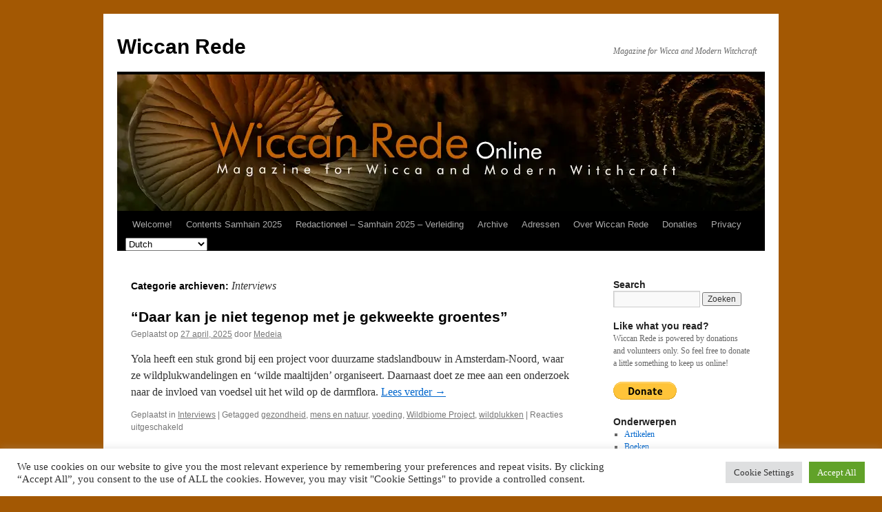

--- FILE ---
content_type: text/html; charset=UTF-8
request_url: https://wiccanrede.org/category/interviews/
body_size: 16844
content:
<!DOCTYPE html>
<html lang="nl-NL">
<head><style>img.lazy{min-height:1px}</style><link href="https://wiccanrede.org/wp-content/plugins/w3-total-cache/pub/js/lazyload.min.js" as="script">
<meta charset="UTF-8" />
<title>
Interviews | Wiccan Rede	</title>
<link rel="profile" href="https://gmpg.org/xfn/11" />
<link rel="stylesheet" type="text/css" media="all" href="https://wiccanrede.org/wp-content/themes/twentyten/style.css?ver=20251202" />
<link rel="pingback" href="https://wiccanrede.org/xmlrpc.php">

<!--/ Open Graphite /-->
<meta property="og:locale" content="nl_NL" />
<meta property="og:type" content="" />
<meta property="og:url" content="https://wiccanrede.org/2025/04/daar-kan-je-niet-tegenop-met-je-gekweekte-groentes/" />
<meta property="og:title" content="" />
<meta property="og:description" content="Yola heeft een stuk grond bij een project voor duurzame stadslandbouw in Amsterdam-Noord, waar ze wildplukwandelingen en ‘wilde maaltijden’ organiseert. Daarnaast doet ze mee aan een onderzoek naar de invloed van voedsel uit het wild op de darmflora." />
<meta property="og:site_name" content="Wiccan Rede Online; magazine for Wicca and modern Witchcraft" />
<meta property="og:image" content="https://wiccanrede.org/wp-content/uploads/2021/05/WRO_Beltane2021_FBprofile.jpg" />
<meta property="og:image:width" content="400" />
<meta property="og:image:height" content="400" />

<meta itemprop="description" content="Yola heeft een stuk grond bij een project voor duurzame stadslandbouw in Amsterdam-Noord, waar ze wildplukwandelingen en ‘wilde maaltijden’ organiseert. Daarnaast doet ze mee aan een onderzoek naar de invloed van voedsel uit het wild op de darmflora." />
<meta itemprop="image" content="https://wiccanrede.org/wp-content/uploads/2021/05/WRO_Beltane2021_FBprofile.jpg" />

<meta name="twitter:card" content="summary_large_image" />
<meta name="twitter:url" content="https://wiccanrede.org/2025/04/daar-kan-je-niet-tegenop-met-je-gekweekte-groentes/" />
<meta name="twitter:title" content="" />
<meta name="twitter:description" content="Yola heeft een stuk grond bij een project voor duurzame stadslandbouw in Amsterdam-Noord, waar ze wildplukwandelingen en ‘wilde maaltijden’ organiseert. Daarnaast doet ze mee aan een onderzoek naar de invloed van voedsel uit het wild op de darmflora." />
<meta name="twitter:image" content="https://wiccanrede.org/wp-content/uploads/2021/05/WRO_Beltane2021_FBprofile.jpg" />
<meta name="twitter:site" content="Wiccan Rede Online; magazine for Wicca and modern Witchcraft" />
<!--/ Open Graphite End /-->

<meta name='robots' content='max-image-preview:large' />
<style id='wp-img-auto-sizes-contain-inline-css' type='text/css'>
img:is([sizes=auto i],[sizes^="auto," i]){contain-intrinsic-size:3000px 1500px}
/*# sourceURL=wp-img-auto-sizes-contain-inline-css */
</style>
<style id='wp-block-library-inline-css' type='text/css'>
:root{--wp-block-synced-color:#7a00df;--wp-block-synced-color--rgb:122,0,223;--wp-bound-block-color:var(--wp-block-synced-color);--wp-editor-canvas-background:#ddd;--wp-admin-theme-color:#007cba;--wp-admin-theme-color--rgb:0,124,186;--wp-admin-theme-color-darker-10:#006ba1;--wp-admin-theme-color-darker-10--rgb:0,107,160.5;--wp-admin-theme-color-darker-20:#005a87;--wp-admin-theme-color-darker-20--rgb:0,90,135;--wp-admin-border-width-focus:2px}@media (min-resolution:192dpi){:root{--wp-admin-border-width-focus:1.5px}}.wp-element-button{cursor:pointer}:root .has-very-light-gray-background-color{background-color:#eee}:root .has-very-dark-gray-background-color{background-color:#313131}:root .has-very-light-gray-color{color:#eee}:root .has-very-dark-gray-color{color:#313131}:root .has-vivid-green-cyan-to-vivid-cyan-blue-gradient-background{background:linear-gradient(135deg,#00d084,#0693e3)}:root .has-purple-crush-gradient-background{background:linear-gradient(135deg,#34e2e4,#4721fb 50%,#ab1dfe)}:root .has-hazy-dawn-gradient-background{background:linear-gradient(135deg,#faaca8,#dad0ec)}:root .has-subdued-olive-gradient-background{background:linear-gradient(135deg,#fafae1,#67a671)}:root .has-atomic-cream-gradient-background{background:linear-gradient(135deg,#fdd79a,#004a59)}:root .has-nightshade-gradient-background{background:linear-gradient(135deg,#330968,#31cdcf)}:root .has-midnight-gradient-background{background:linear-gradient(135deg,#020381,#2874fc)}:root{--wp--preset--font-size--normal:16px;--wp--preset--font-size--huge:42px}.has-regular-font-size{font-size:1em}.has-larger-font-size{font-size:2.625em}.has-normal-font-size{font-size:var(--wp--preset--font-size--normal)}.has-huge-font-size{font-size:var(--wp--preset--font-size--huge)}.has-text-align-center{text-align:center}.has-text-align-left{text-align:left}.has-text-align-right{text-align:right}.has-fit-text{white-space:nowrap!important}#end-resizable-editor-section{display:none}.aligncenter{clear:both}.items-justified-left{justify-content:flex-start}.items-justified-center{justify-content:center}.items-justified-right{justify-content:flex-end}.items-justified-space-between{justify-content:space-between}.screen-reader-text{border:0;clip-path:inset(50%);height:1px;margin:-1px;overflow:hidden;padding:0;position:absolute;width:1px;word-wrap:normal!important}.screen-reader-text:focus{background-color:#ddd;clip-path:none;color:#444;display:block;font-size:1em;height:auto;left:5px;line-height:normal;padding:15px 23px 14px;text-decoration:none;top:5px;width:auto;z-index:100000}html :where(.has-border-color){border-style:solid}html :where([style*=border-top-color]){border-top-style:solid}html :where([style*=border-right-color]){border-right-style:solid}html :where([style*=border-bottom-color]){border-bottom-style:solid}html :where([style*=border-left-color]){border-left-style:solid}html :where([style*=border-width]){border-style:solid}html :where([style*=border-top-width]){border-top-style:solid}html :where([style*=border-right-width]){border-right-style:solid}html :where([style*=border-bottom-width]){border-bottom-style:solid}html :where([style*=border-left-width]){border-left-style:solid}html :where(img[class*=wp-image-]){height:auto;max-width:100%}:where(figure){margin:0 0 1em}html :where(.is-position-sticky){--wp-admin--admin-bar--position-offset:var(--wp-admin--admin-bar--height,0px)}@media screen and (max-width:600px){html :where(.is-position-sticky){--wp-admin--admin-bar--position-offset:0px}}

/*# sourceURL=wp-block-library-inline-css */
</style><style id='global-styles-inline-css' type='text/css'>
:root{--wp--preset--aspect-ratio--square: 1;--wp--preset--aspect-ratio--4-3: 4/3;--wp--preset--aspect-ratio--3-4: 3/4;--wp--preset--aspect-ratio--3-2: 3/2;--wp--preset--aspect-ratio--2-3: 2/3;--wp--preset--aspect-ratio--16-9: 16/9;--wp--preset--aspect-ratio--9-16: 9/16;--wp--preset--color--black: #000;--wp--preset--color--cyan-bluish-gray: #abb8c3;--wp--preset--color--white: #fff;--wp--preset--color--pale-pink: #f78da7;--wp--preset--color--vivid-red: #cf2e2e;--wp--preset--color--luminous-vivid-orange: #ff6900;--wp--preset--color--luminous-vivid-amber: #fcb900;--wp--preset--color--light-green-cyan: #7bdcb5;--wp--preset--color--vivid-green-cyan: #00d084;--wp--preset--color--pale-cyan-blue: #8ed1fc;--wp--preset--color--vivid-cyan-blue: #0693e3;--wp--preset--color--vivid-purple: #9b51e0;--wp--preset--color--blue: #0066cc;--wp--preset--color--medium-gray: #666;--wp--preset--color--light-gray: #f1f1f1;--wp--preset--gradient--vivid-cyan-blue-to-vivid-purple: linear-gradient(135deg,rgb(6,147,227) 0%,rgb(155,81,224) 100%);--wp--preset--gradient--light-green-cyan-to-vivid-green-cyan: linear-gradient(135deg,rgb(122,220,180) 0%,rgb(0,208,130) 100%);--wp--preset--gradient--luminous-vivid-amber-to-luminous-vivid-orange: linear-gradient(135deg,rgb(252,185,0) 0%,rgb(255,105,0) 100%);--wp--preset--gradient--luminous-vivid-orange-to-vivid-red: linear-gradient(135deg,rgb(255,105,0) 0%,rgb(207,46,46) 100%);--wp--preset--gradient--very-light-gray-to-cyan-bluish-gray: linear-gradient(135deg,rgb(238,238,238) 0%,rgb(169,184,195) 100%);--wp--preset--gradient--cool-to-warm-spectrum: linear-gradient(135deg,rgb(74,234,220) 0%,rgb(151,120,209) 20%,rgb(207,42,186) 40%,rgb(238,44,130) 60%,rgb(251,105,98) 80%,rgb(254,248,76) 100%);--wp--preset--gradient--blush-light-purple: linear-gradient(135deg,rgb(255,206,236) 0%,rgb(152,150,240) 100%);--wp--preset--gradient--blush-bordeaux: linear-gradient(135deg,rgb(254,205,165) 0%,rgb(254,45,45) 50%,rgb(107,0,62) 100%);--wp--preset--gradient--luminous-dusk: linear-gradient(135deg,rgb(255,203,112) 0%,rgb(199,81,192) 50%,rgb(65,88,208) 100%);--wp--preset--gradient--pale-ocean: linear-gradient(135deg,rgb(255,245,203) 0%,rgb(182,227,212) 50%,rgb(51,167,181) 100%);--wp--preset--gradient--electric-grass: linear-gradient(135deg,rgb(202,248,128) 0%,rgb(113,206,126) 100%);--wp--preset--gradient--midnight: linear-gradient(135deg,rgb(2,3,129) 0%,rgb(40,116,252) 100%);--wp--preset--font-size--small: 13px;--wp--preset--font-size--medium: 20px;--wp--preset--font-size--large: 36px;--wp--preset--font-size--x-large: 42px;--wp--preset--spacing--20: 0.44rem;--wp--preset--spacing--30: 0.67rem;--wp--preset--spacing--40: 1rem;--wp--preset--spacing--50: 1.5rem;--wp--preset--spacing--60: 2.25rem;--wp--preset--spacing--70: 3.38rem;--wp--preset--spacing--80: 5.06rem;--wp--preset--shadow--natural: 6px 6px 9px rgba(0, 0, 0, 0.2);--wp--preset--shadow--deep: 12px 12px 50px rgba(0, 0, 0, 0.4);--wp--preset--shadow--sharp: 6px 6px 0px rgba(0, 0, 0, 0.2);--wp--preset--shadow--outlined: 6px 6px 0px -3px rgb(255, 255, 255), 6px 6px rgb(0, 0, 0);--wp--preset--shadow--crisp: 6px 6px 0px rgb(0, 0, 0);}:where(.is-layout-flex){gap: 0.5em;}:where(.is-layout-grid){gap: 0.5em;}body .is-layout-flex{display: flex;}.is-layout-flex{flex-wrap: wrap;align-items: center;}.is-layout-flex > :is(*, div){margin: 0;}body .is-layout-grid{display: grid;}.is-layout-grid > :is(*, div){margin: 0;}:where(.wp-block-columns.is-layout-flex){gap: 2em;}:where(.wp-block-columns.is-layout-grid){gap: 2em;}:where(.wp-block-post-template.is-layout-flex){gap: 1.25em;}:where(.wp-block-post-template.is-layout-grid){gap: 1.25em;}.has-black-color{color: var(--wp--preset--color--black) !important;}.has-cyan-bluish-gray-color{color: var(--wp--preset--color--cyan-bluish-gray) !important;}.has-white-color{color: var(--wp--preset--color--white) !important;}.has-pale-pink-color{color: var(--wp--preset--color--pale-pink) !important;}.has-vivid-red-color{color: var(--wp--preset--color--vivid-red) !important;}.has-luminous-vivid-orange-color{color: var(--wp--preset--color--luminous-vivid-orange) !important;}.has-luminous-vivid-amber-color{color: var(--wp--preset--color--luminous-vivid-amber) !important;}.has-light-green-cyan-color{color: var(--wp--preset--color--light-green-cyan) !important;}.has-vivid-green-cyan-color{color: var(--wp--preset--color--vivid-green-cyan) !important;}.has-pale-cyan-blue-color{color: var(--wp--preset--color--pale-cyan-blue) !important;}.has-vivid-cyan-blue-color{color: var(--wp--preset--color--vivid-cyan-blue) !important;}.has-vivid-purple-color{color: var(--wp--preset--color--vivid-purple) !important;}.has-black-background-color{background-color: var(--wp--preset--color--black) !important;}.has-cyan-bluish-gray-background-color{background-color: var(--wp--preset--color--cyan-bluish-gray) !important;}.has-white-background-color{background-color: var(--wp--preset--color--white) !important;}.has-pale-pink-background-color{background-color: var(--wp--preset--color--pale-pink) !important;}.has-vivid-red-background-color{background-color: var(--wp--preset--color--vivid-red) !important;}.has-luminous-vivid-orange-background-color{background-color: var(--wp--preset--color--luminous-vivid-orange) !important;}.has-luminous-vivid-amber-background-color{background-color: var(--wp--preset--color--luminous-vivid-amber) !important;}.has-light-green-cyan-background-color{background-color: var(--wp--preset--color--light-green-cyan) !important;}.has-vivid-green-cyan-background-color{background-color: var(--wp--preset--color--vivid-green-cyan) !important;}.has-pale-cyan-blue-background-color{background-color: var(--wp--preset--color--pale-cyan-blue) !important;}.has-vivid-cyan-blue-background-color{background-color: var(--wp--preset--color--vivid-cyan-blue) !important;}.has-vivid-purple-background-color{background-color: var(--wp--preset--color--vivid-purple) !important;}.has-black-border-color{border-color: var(--wp--preset--color--black) !important;}.has-cyan-bluish-gray-border-color{border-color: var(--wp--preset--color--cyan-bluish-gray) !important;}.has-white-border-color{border-color: var(--wp--preset--color--white) !important;}.has-pale-pink-border-color{border-color: var(--wp--preset--color--pale-pink) !important;}.has-vivid-red-border-color{border-color: var(--wp--preset--color--vivid-red) !important;}.has-luminous-vivid-orange-border-color{border-color: var(--wp--preset--color--luminous-vivid-orange) !important;}.has-luminous-vivid-amber-border-color{border-color: var(--wp--preset--color--luminous-vivid-amber) !important;}.has-light-green-cyan-border-color{border-color: var(--wp--preset--color--light-green-cyan) !important;}.has-vivid-green-cyan-border-color{border-color: var(--wp--preset--color--vivid-green-cyan) !important;}.has-pale-cyan-blue-border-color{border-color: var(--wp--preset--color--pale-cyan-blue) !important;}.has-vivid-cyan-blue-border-color{border-color: var(--wp--preset--color--vivid-cyan-blue) !important;}.has-vivid-purple-border-color{border-color: var(--wp--preset--color--vivid-purple) !important;}.has-vivid-cyan-blue-to-vivid-purple-gradient-background{background: var(--wp--preset--gradient--vivid-cyan-blue-to-vivid-purple) !important;}.has-light-green-cyan-to-vivid-green-cyan-gradient-background{background: var(--wp--preset--gradient--light-green-cyan-to-vivid-green-cyan) !important;}.has-luminous-vivid-amber-to-luminous-vivid-orange-gradient-background{background: var(--wp--preset--gradient--luminous-vivid-amber-to-luminous-vivid-orange) !important;}.has-luminous-vivid-orange-to-vivid-red-gradient-background{background: var(--wp--preset--gradient--luminous-vivid-orange-to-vivid-red) !important;}.has-very-light-gray-to-cyan-bluish-gray-gradient-background{background: var(--wp--preset--gradient--very-light-gray-to-cyan-bluish-gray) !important;}.has-cool-to-warm-spectrum-gradient-background{background: var(--wp--preset--gradient--cool-to-warm-spectrum) !important;}.has-blush-light-purple-gradient-background{background: var(--wp--preset--gradient--blush-light-purple) !important;}.has-blush-bordeaux-gradient-background{background: var(--wp--preset--gradient--blush-bordeaux) !important;}.has-luminous-dusk-gradient-background{background: var(--wp--preset--gradient--luminous-dusk) !important;}.has-pale-ocean-gradient-background{background: var(--wp--preset--gradient--pale-ocean) !important;}.has-electric-grass-gradient-background{background: var(--wp--preset--gradient--electric-grass) !important;}.has-midnight-gradient-background{background: var(--wp--preset--gradient--midnight) !important;}.has-small-font-size{font-size: var(--wp--preset--font-size--small) !important;}.has-medium-font-size{font-size: var(--wp--preset--font-size--medium) !important;}.has-large-font-size{font-size: var(--wp--preset--font-size--large) !important;}.has-x-large-font-size{font-size: var(--wp--preset--font-size--x-large) !important;}
/*# sourceURL=global-styles-inline-css */
</style>

<style id='classic-theme-styles-inline-css' type='text/css'>
/*! This file is auto-generated */
.wp-block-button__link{color:#fff;background-color:#32373c;border-radius:9999px;box-shadow:none;text-decoration:none;padding:calc(.667em + 2px) calc(1.333em + 2px);font-size:1.125em}.wp-block-file__button{background:#32373c;color:#fff;text-decoration:none}
/*# sourceURL=/wp-includes/css/classic-themes.min.css */
</style>
<link rel='stylesheet' id='cookie-law-info-css' href='https://wiccanrede.org/wp-content/plugins/cookie-law-info/legacy/public/css/cookie-law-info-public.css?ver=3.3.9.1' type='text/css' media='all' />
<link rel='stylesheet' id='cookie-law-info-gdpr-css' href='https://wiccanrede.org/wp-content/plugins/cookie-law-info/legacy/public/css/cookie-law-info-gdpr.css?ver=3.3.9.1' type='text/css' media='all' />
<link rel='stylesheet' id='page-list-style-css' href='https://wiccanrede.org/wp-content/plugins/page-list/css/page-list.css?ver=5.9' type='text/css' media='all' />
<link rel='stylesheet' id='twentyten-block-style-css' href='https://wiccanrede.org/wp-content/themes/twentyten/blocks.css?ver=20250220' type='text/css' media='all' />
<script type="text/javascript" src="https://wiccanrede.org/wp-includes/js/jquery/jquery.min.js?ver=3.7.1" id="jquery-core-js"></script>
<script type="text/javascript" src="https://wiccanrede.org/wp-includes/js/jquery/jquery-migrate.min.js?ver=3.4.1" id="jquery-migrate-js"></script>
<script type="text/javascript" id="cookie-law-info-js-extra">
/* <![CDATA[ */
var Cli_Data = {"nn_cookie_ids":[],"cookielist":[],"non_necessary_cookies":[],"ccpaEnabled":"","ccpaRegionBased":"","ccpaBarEnabled":"","strictlyEnabled":["necessary","obligatoire"],"ccpaType":"gdpr","js_blocking":"1","custom_integration":"","triggerDomRefresh":"","secure_cookies":""};
var cli_cookiebar_settings = {"animate_speed_hide":"500","animate_speed_show":"500","background":"#FFF","border":"#b1a6a6c2","border_on":"","button_1_button_colour":"#61a229","button_1_button_hover":"#4e8221","button_1_link_colour":"#fff","button_1_as_button":"1","button_1_new_win":"","button_2_button_colour":"#333","button_2_button_hover":"#292929","button_2_link_colour":"#444","button_2_as_button":"","button_2_hidebar":"","button_3_button_colour":"#dedfe0","button_3_button_hover":"#b2b2b3","button_3_link_colour":"#333333","button_3_as_button":"1","button_3_new_win":"","button_4_button_colour":"#dedfe0","button_4_button_hover":"#b2b2b3","button_4_link_colour":"#333333","button_4_as_button":"1","button_7_button_colour":"#61a229","button_7_button_hover":"#4e8221","button_7_link_colour":"#fff","button_7_as_button":"1","button_7_new_win":"","font_family":"inherit","header_fix":"","notify_animate_hide":"1","notify_animate_show":"","notify_div_id":"#cookie-law-info-bar","notify_position_horizontal":"right","notify_position_vertical":"bottom","scroll_close":"","scroll_close_reload":"","accept_close_reload":"","reject_close_reload":"","showagain_tab":"","showagain_background":"#fff","showagain_border":"#000","showagain_div_id":"#cookie-law-info-again","showagain_x_position":"100px","text":"#333333","show_once_yn":"","show_once":"10000","logging_on":"","as_popup":"","popup_overlay":"1","bar_heading_text":"","cookie_bar_as":"banner","popup_showagain_position":"bottom-right","widget_position":"left"};
var log_object = {"ajax_url":"https://wiccanrede.org/wp-admin/admin-ajax.php"};
//# sourceURL=cookie-law-info-js-extra
/* ]]> */
</script>
<script type="text/javascript" src="https://wiccanrede.org/wp-content/plugins/cookie-law-info/legacy/public/js/cookie-law-info-public.js?ver=3.3.9.1" id="cookie-law-info-js"></script>
<link rel="https://api.w.org/" href="https://wiccanrede.org/wp-json/" /><link rel="alternate" title="JSON" type="application/json" href="https://wiccanrede.org/wp-json/wp/v2/categories/142" /><meta name="generator" content="WordPress 6.9" />
<!-- Analytics by WP Statistics - https://wp-statistics.com -->
<style type="text/css" id="custom-background-css">
body.custom-background { background-color: #a35803; }
</style>
				<style>
				.isc-source { position: relative; display: inline-block; line-height: initial; }
				/* Hides the caption initially until it is positioned via JavaScript */
				.isc-source > .isc-source-text { display: none; }
				.wp-block-cover .isc-source { position: static; }
								span.isc-source-text a { display: inline; color: #fff; }
							</style>
			<link rel="icon" href="https://wiccanrede.org/wp-content/uploads/2021/05/cropped-764743-32x32.png" sizes="32x32" />
<link rel="icon" href="https://wiccanrede.org/wp-content/uploads/2021/05/cropped-764743-192x192.png" sizes="192x192" />
<link rel="apple-touch-icon" href="https://wiccanrede.org/wp-content/uploads/2021/05/cropped-764743-180x180.png" />
<meta name="msapplication-TileImage" content="https://wiccanrede.org/wp-content/uploads/2021/05/cropped-764743-270x270.png" />
<link rel='stylesheet' id='cookie-law-info-table-css' href='https://wiccanrede.org/wp-content/plugins/cookie-law-info/legacy/public/css/cookie-law-info-table.css?ver=3.3.9.1' type='text/css' media='all' />
</head>

<body class="archive category category-interviews category-142 custom-background wp-theme-twentyten">
<div id="wrapper" class="hfeed">
		<a href="#content" class="screen-reader-text skip-link">Ga naar de inhoud</a>
	<div id="header">
		<div id="masthead">
			<div id="branding" role="banner">
									<div id="site-title">
						<span>
							<a href="https://wiccanrede.org/" rel="home" >Wiccan Rede</a>
						</span>
					</div>
										<div id="site-description">Magazine for Wicca and Modern Witchcraft</div>
					<img class="lazy" src="data:image/svg+xml,%3Csvg%20xmlns='http://www.w3.org/2000/svg'%20viewBox='0%200%20940%20198'%3E%3C/svg%3E" data-src="https://wiccanrede.org/wp-content/uploads/2025/10/cropped-WRO_HeaderSamhain2025-1.png" width="940" height="198" alt="Wiccan Rede" data-srcset="https://wiccanrede.org/wp-content/uploads/2025/10/cropped-WRO_HeaderSamhain2025-1.png 940w, https://wiccanrede.org/wp-content/uploads/2025/10/cropped-WRO_HeaderSamhain2025-1-300x63.png 300w, https://wiccanrede.org/wp-content/uploads/2025/10/cropped-WRO_HeaderSamhain2025-1-768x162.png 768w" data-sizes="(max-width: 940px) 100vw, 940px" decoding="async" fetchpriority="high" />			</div><!-- #branding -->

			<div id="access" role="navigation">
				<div class="menu-header"><ul id="menu-hoofdmenu" class="menu"><li id="menu-item-21986" class="menu-item menu-item-type-post_type menu-item-object-page menu-item-home menu-item-21986"><a href="https://wiccanrede.org/">Welcome!</a></li>
<li id="menu-item-22756" class="menu-item menu-item-type-post_type menu-item-object-page menu-item-22756"><a href="https://wiccanrede.org/wiccan-rede-archive/2025-2/contents-samhain-2025/">Contents Samhain 2025</a></li>
<li id="menu-item-22757" class="menu-item menu-item-type-post_type menu-item-object-page menu-item-22757"><a href="https://wiccanrede.org/redactioneel-samhain-2025-verleiding/">Redactioneel – Samhain 2025 – Verleiding</a></li>
<li id="menu-item-21983" class="menu-item menu-item-type-post_type menu-item-object-page menu-item-has-children menu-item-21983"><a href="https://wiccanrede.org/wiccan-rede-archive/">Archive</a>
<ul class="sub-menu">
	<li id="menu-item-21981" class="menu-item menu-item-type-post_type menu-item-object-page menu-item-has-children menu-item-21981"><a href="https://wiccanrede.org/redactioneel-lammas-2025/">Redactioneel – Lammas 2025</a>
	<ul class="sub-menu">
		<li id="menu-item-22127" class="menu-item menu-item-type-post_type menu-item-object-post menu-item-22127"><a href="https://wiccanrede.org/2014/02/editorials-redactionele-artikelen/">Editorials / Redactionele artikelen</a></li>
		<li id="menu-item-22128" class="menu-item menu-item-type-taxonomy menu-item-object-category menu-item-22128"><a href="https://wiccanrede.org/category/editorials/">Editorials</a></li>
	</ul>
</li>
	<li id="menu-item-22115" class="menu-item menu-item-type-post_type menu-item-object-page menu-item-22115"><a href="https://wiccanrede.org/wiccan-rede-archive/2025-2/contents-lammas-2025/">Contents – Lammas 2025</a></li>
</ul>
</li>
<li id="menu-item-21988" class="menu-item menu-item-type-post_type menu-item-object-page menu-item-has-children menu-item-21988"><a href="https://wiccanrede.org/adressen/">Adressen</a>
<ul class="sub-menu">
	<li id="menu-item-22798" class="menu-item menu-item-type-post_type menu-item-object-page menu-item-22798"><a href="https://wiccanrede.org/moons-esbats-sabbats-2026/">Moons, Esbats &#038; Sabbats 2026</a></li>
	<li id="menu-item-21991" class="menu-item menu-item-type-post_type menu-item-object-page menu-item-21991"><a href="https://wiccanrede.org/adressen/arachnes-web/">Arachne’s Web</a></li>
	<li id="menu-item-21990" class="menu-item menu-item-type-post_type menu-item-object-page menu-item-21990"><a href="https://wiccanrede.org/adressen/interessante-adressen-en-agenda/">Interessante adressen</a></li>
	<li id="menu-item-21989" class="menu-item menu-item-type-post_type menu-item-object-page menu-item-21989"><a href="https://wiccanrede.org/adressen/heksencafes-moots-en-meets/">Heksencafé’s, moots en meets</a></li>
</ul>
</li>
<li id="menu-item-21987" class="menu-item menu-item-type-post_type menu-item-object-page menu-item-has-children menu-item-21987"><a href="https://wiccanrede.org/over-wiccan-rede/">Over Wiccan Rede</a>
<ul class="sub-menu">
	<li id="menu-item-22082" class="menu-item menu-item-type-post_type menu-item-object-page menu-item-22082"><a href="https://wiccanrede.org/over-wiccan-rede/contact/">Contact</a></li>
	<li id="menu-item-22083" class="menu-item menu-item-type-post_type menu-item-object-page menu-item-22083"><a href="https://wiccanrede.org/over-wiccan-rede/colofon/">Colofon</a></li>
	<li id="menu-item-22084" class="menu-item menu-item-type-post_type menu-item-object-page menu-item-22084"><a href="https://wiccanrede.org/over-wiccan-rede/medewerkers-wiccan-rede-online/">Medewerkers Wiccan Rede Online</a></li>
	<li id="menu-item-22129" class="menu-item menu-item-type-post_type menu-item-object-page menu-item-22129"><a href="https://wiccanrede.org/schrijven-voor-wiccan-rede-online/">Schrijven voor Wiccan Rede Online?</a></li>
	<li id="menu-item-22130" class="menu-item menu-item-type-post_type menu-item-object-page menu-item-22130"><a href="https://wiccanrede.org/submission-guidelines-wiccan-rede-online/">Submission guidelines Wiccan Rede Online</a></li>
</ul>
</li>
<li id="menu-item-22100" class="menu-item menu-item-type-post_type menu-item-object-page menu-item-22100"><a href="https://wiccanrede.org/donaties/">Donaties</a></li>
<li id="menu-item-22099" class="menu-item menu-item-type-post_type menu-item-object-page menu-item-22099"><a href="https://wiccanrede.org/privacy/">Privacy</a></li>
<li style="position:relative;" class="menu-item menu-item-gtranslate gt-menu-68500"></li></ul></div>			</div><!-- #access -->
		</div><!-- #masthead -->
	</div><!-- #header -->

	<div id="main">

		<div id="container">
			<div id="content" role="main">

				<h1 class="page-title">
				Categorie archieven: <span>Interviews</span>				</h1>
				
	<div id="nav-above" class="navigation">
			<div class="nav-previous"><a href="https://wiccanrede.org/category/interviews/page/2/" ><span class="meta-nav">&larr;</span> Oudere berichten</a></div>
	
		</div><!-- #nav-above -->



	
			<div id="post-21303" class="post-21303 post type-post status-publish format-standard hentry category-interviews tag-gezondheid tag-mens-en-natuur tag-voeding tag-wildbiome-project tag-wildplukken">
			<h2 class="entry-title"><a href="https://wiccanrede.org/2025/04/daar-kan-je-niet-tegenop-met-je-gekweekte-groentes/" rel="bookmark">“Daar kan je niet tegenop met je gekweekte groentes”</a></h2>

			<div class="entry-meta">
				<span class="meta-prep meta-prep-author">Geplaatst op</span> <a href="https://wiccanrede.org/2025/04/daar-kan-je-niet-tegenop-met-je-gekweekte-groentes/" title="16:19" rel="bookmark"><span class="entry-date">27 april, 2025</span></a> <span class="meta-sep">door</span> <span class="author vcard"><a class="url fn n" href="https://wiccanrede.org/author/medeia/" title="Alle berichten tonen van Medeia">Medeia</a></span>			</div><!-- .entry-meta -->

					<div class="entry-summary">
				<p>Yola heeft een stuk grond bij een project voor duurzame stadslandbouw in Amsterdam-Noord, waar ze wildplukwandelingen en ‘wilde maaltijden’ organiseert. Daarnaast doet ze mee aan een onderzoek naar de invloed van voedsel uit het wild op de darmflora. <a href="https://wiccanrede.org/2025/04/daar-kan-je-niet-tegenop-met-je-gekweekte-groentes/">Lees verder <span class="meta-nav">&rarr;</span></a></p>
			</div><!-- .entry-summary -->
	
			<div class="entry-utility">
									<span class="cat-links">
						<span class="entry-utility-prep entry-utility-prep-cat-links">Geplaatst in</span> <a href="https://wiccanrede.org/category/interviews/" rel="category tag">Interviews</a>					</span>
					<span class="meta-sep">|</span>
				
								<span class="tag-links">
					<span class="entry-utility-prep entry-utility-prep-tag-links">Getagged</span> <a href="https://wiccanrede.org/tag/gezondheid/" rel="tag">gezondheid</a>, <a href="https://wiccanrede.org/tag/mens-en-natuur/" rel="tag">mens en natuur</a>, <a href="https://wiccanrede.org/tag/voeding/" rel="tag">voeding</a>, <a href="https://wiccanrede.org/tag/wildbiome-project/" rel="tag">Wildbiome Project</a>, <a href="https://wiccanrede.org/tag/wildplukken/" rel="tag">wildplukken</a>				</span>
				<span class="meta-sep">|</span>
				
				<span class="comments-link"><span>Reacties uitgeschakeld<span class="screen-reader-text"> voor “Daar kan je niet tegenop met je gekweekte groentes”</span></span></span>

							</div><!-- .entry-utility -->
		</div><!-- #post-21303 -->

		
	

	
			<div id="post-20783" class="post-20783 post type-post status-publish format-standard hentry category-artikelen category-interviews tag-crones tag-germaanse-traditie tag-moeder-aarde tag-overgang tag-voormoeders">
			<h2 class="entry-title"><a href="https://wiccanrede.org/2025/01/ik-probeer-mensen-te-verbinden/" rel="bookmark">&#8220;Ik probeer mensen te verbinden&#8221;</a></h2>

			<div class="entry-meta">
				<span class="meta-prep meta-prep-author">Geplaatst op</span> <a href="https://wiccanrede.org/2025/01/ik-probeer-mensen-te-verbinden/" title="17:05" rel="bookmark"><span class="entry-date">26 januari, 2025</span></a> <span class="meta-sep">door</span> <span class="author vcard"><a class="url fn n" href="https://wiccanrede.org/author/jana/" title="Alle berichten tonen van Jana">Jana</a></span>			</div><!-- .entry-meta -->

					<div class="entry-summary">
				<p>Cora vertelt over haar wiccapad, waain Phyllis Curott een grote rol speelt, en over, onder andere, de Rauhnachten en het Noordse pantheon en de overgang.  <a href="https://wiccanrede.org/2025/01/ik-probeer-mensen-te-verbinden/">Lees verder <span class="meta-nav">&rarr;</span></a></p>
			</div><!-- .entry-summary -->
	
			<div class="entry-utility">
									<span class="cat-links">
						<span class="entry-utility-prep entry-utility-prep-cat-links">Geplaatst in</span> <a href="https://wiccanrede.org/category/artikelen/" rel="category tag">Artikelen</a>, <a href="https://wiccanrede.org/category/interviews/" rel="category tag">Interviews</a>					</span>
					<span class="meta-sep">|</span>
				
								<span class="tag-links">
					<span class="entry-utility-prep entry-utility-prep-tag-links">Getagged</span> <a href="https://wiccanrede.org/tag/crones/" rel="tag">crones</a>, <a href="https://wiccanrede.org/tag/germaanse-traditie/" rel="tag">Germaanse traditie</a>, <a href="https://wiccanrede.org/tag/moeder-aarde/" rel="tag">Moeder Aarde</a>, <a href="https://wiccanrede.org/tag/overgang/" rel="tag">overgang</a>, <a href="https://wiccanrede.org/tag/voormoeders/" rel="tag">voormoeders</a>				</span>
				<span class="meta-sep">|</span>
				
				<span class="comments-link"><span>Reacties uitgeschakeld<span class="screen-reader-text"> voor &#8220;Ik probeer mensen te verbinden&#8221;</span></span></span>

							</div><!-- .entry-utility -->
		</div><!-- #post-20783 -->

		
	

	
			<div id="post-19729" class="post-19729 post type-post status-publish format-standard has-post-thumbnail hentry category-english-articles category-interviews tag-gender tag-homosexuality tag-identity tag-nature tag-politics tag-social-activism">
			<h2 class="entry-title"><a href="https://wiccanrede.org/2024/01/i-had-no-doubt-that-the-gods-accepted-my-sexuality-mo-batchelor-on-social-change-and-the-craft/" rel="bookmark">&#8220;I had no doubt that the gods accepted my sexuality&#8221; &#8211; Mo Batchelor on social change and the Craft</a></h2>

			<div class="entry-meta">
				<span class="meta-prep meta-prep-author">Geplaatst op</span> <a href="https://wiccanrede.org/2024/01/i-had-no-doubt-that-the-gods-accepted-my-sexuality-mo-batchelor-on-social-change-and-the-craft/" title="17:03" rel="bookmark"><span class="entry-date">28 januari, 2024</span></a> <span class="meta-sep">door</span> <span class="author vcard"><a class="url fn n" href="https://wiccanrede.org/author/morgana/" title="Alle berichten tonen van Morgana">Morgana</a></span>			</div><!-- .entry-meta -->

					<div class="entry-summary">
				<p>Morgana asked Mo Batchelor about his views on sexuality, gender, and social change. How did he as a gay man in the seventies experience the Craft, and how does he feel about present-day discussions of gender identity? <a href="https://wiccanrede.org/2024/01/i-had-no-doubt-that-the-gods-accepted-my-sexuality-mo-batchelor-on-social-change-and-the-craft/">Lees verder <span class="meta-nav">&rarr;</span></a></p>
			</div><!-- .entry-summary -->
	
			<div class="entry-utility">
									<span class="cat-links">
						<span class="entry-utility-prep entry-utility-prep-cat-links">Geplaatst in</span> <a href="https://wiccanrede.org/category/english-articles/" rel="category tag">English articles</a>, <a href="https://wiccanrede.org/category/interviews/" rel="category tag">Interviews</a>					</span>
					<span class="meta-sep">|</span>
				
								<span class="tag-links">
					<span class="entry-utility-prep entry-utility-prep-tag-links">Getagged</span> <a href="https://wiccanrede.org/tag/gender/" rel="tag">gender</a>, <a href="https://wiccanrede.org/tag/homosexuality/" rel="tag">homosexuality</a>, <a href="https://wiccanrede.org/tag/identity/" rel="tag">identity</a>, <a href="https://wiccanrede.org/tag/nature/" rel="tag">nature</a>, <a href="https://wiccanrede.org/tag/politics/" rel="tag">politics</a>, <a href="https://wiccanrede.org/tag/social-activism/" rel="tag">social activism</a>				</span>
				<span class="meta-sep">|</span>
				
				<span class="comments-link"><span>Reacties uitgeschakeld<span class="screen-reader-text"> voor &#8220;I had no doubt that the gods accepted my sexuality&#8221; &#8211; Mo Batchelor on social change and the Craft</span></span></span>

							</div><!-- .entry-utility -->
		</div><!-- #post-19729 -->

		
	

	
			<div id="post-19799" class="post-19799 post type-post status-publish format-standard hentry category-boeken category-english-articles category-interviews category-recensies tag-tarot tag-tarotdeck">
			<h2 class="entry-title"><a href="https://wiccanrede.org/2024/01/review-two-esoteric-tarots/" rel="bookmark">Review: Two Esoteric Tarots</a></h2>

			<div class="entry-meta">
				<span class="meta-prep meta-prep-author">Geplaatst op</span> <a href="https://wiccanrede.org/2024/01/review-two-esoteric-tarots/" title="17:01" rel="bookmark"><span class="entry-date">28 januari, 2024</span></a> <span class="meta-sep">door</span> <span class="author vcard"><a class="url fn n" href="https://wiccanrede.org/author/morgana/" title="Alle berichten tonen van Morgana">Morgana</a></span>			</div><!-- .entry-meta -->

					<div class="entry-summary">
				<p>In this fascinating conversation the authors compare their journeys of discovery into two wildly contrasting tarot decks, the Sola-Busca Tarocchi and the popular Tarot de Marseille. <a href="https://wiccanrede.org/2024/01/review-two-esoteric-tarots/">Lees verder <span class="meta-nav">&rarr;</span></a></p>
			</div><!-- .entry-summary -->
	
			<div class="entry-utility">
									<span class="cat-links">
						<span class="entry-utility-prep entry-utility-prep-cat-links">Geplaatst in</span> <a href="https://wiccanrede.org/category/recensies/boeken/" rel="category tag">Boeken</a>, <a href="https://wiccanrede.org/category/english-articles/" rel="category tag">English articles</a>, <a href="https://wiccanrede.org/category/interviews/" rel="category tag">Interviews</a>, <a href="https://wiccanrede.org/category/recensies/" rel="category tag">Recensies</a>					</span>
					<span class="meta-sep">|</span>
				
								<span class="tag-links">
					<span class="entry-utility-prep entry-utility-prep-tag-links">Getagged</span> <a href="https://wiccanrede.org/tag/tarot/" rel="tag">tarot</a>, <a href="https://wiccanrede.org/tag/tarotdeck/" rel="tag">tarotdeck</a>				</span>
				<span class="meta-sep">|</span>
				
				<span class="comments-link"><span>Reacties uitgeschakeld<span class="screen-reader-text"> voor Review: Two Esoteric Tarots</span></span></span>

							</div><!-- .entry-utility -->
		</div><!-- #post-19799 -->

		
	

	
			<div id="post-17888" class="post-17888 post type-post status-publish format-standard hentry category-interviews tag-elfen tag-hekate tag-rituelen tag-shakespeare tag-theater">
			<h2 class="entry-title"><a href="https://wiccanrede.org/2022/05/voor-mij-zijn-magie-en-theater-altijd-verweven-geweest-emily-carding-in-gesprek-met-morgana/" rel="bookmark">&#8220;Voor mij zijn magie en theater altijd verweven geweest&#8221; &#8211; Emily Carding in gesprek met Morgana</a></h2>

			<div class="entry-meta">
				<span class="meta-prep meta-prep-author">Geplaatst op</span> <a href="https://wiccanrede.org/2022/05/voor-mij-zijn-magie-en-theater-altijd-verweven-geweest-emily-carding-in-gesprek-met-morgana/" title="16:00" rel="bookmark"><span class="entry-date">1 mei, 2022</span></a> <span class="meta-sep">door</span> <span class="author vcard"><a class="url fn n" href="https://wiccanrede.org/author/medeia/" title="Alle berichten tonen van Medeia">Medeia</a></span>			</div><!-- .entry-meta -->

					<div class="entry-summary">
				<p>Morgana sprak met Emily Carding over onder meer Shakespeare, de elfenwereld, Hekate en de actualiteit. Het gesprek was in het Engels. Medeia bewerkte het als tekst voor onze Nederlandstalige lezers. <a href="https://wiccanrede.org/2022/05/voor-mij-zijn-magie-en-theater-altijd-verweven-geweest-emily-carding-in-gesprek-met-morgana/">Lees verder <span class="meta-nav">&rarr;</span></a></p>
			</div><!-- .entry-summary -->
	
			<div class="entry-utility">
									<span class="cat-links">
						<span class="entry-utility-prep entry-utility-prep-cat-links">Geplaatst in</span> <a href="https://wiccanrede.org/category/interviews/" rel="category tag">Interviews</a>					</span>
					<span class="meta-sep">|</span>
				
								<span class="tag-links">
					<span class="entry-utility-prep entry-utility-prep-tag-links">Getagged</span> <a href="https://wiccanrede.org/tag/elfen/" rel="tag">elfen</a>, <a href="https://wiccanrede.org/tag/hekate/" rel="tag">Hekate</a>, <a href="https://wiccanrede.org/tag/rituelen/" rel="tag">rituelen</a>, <a href="https://wiccanrede.org/tag/shakespeare/" rel="tag">Shakespeare</a>, <a href="https://wiccanrede.org/tag/theater/" rel="tag">theater</a>				</span>
				<span class="meta-sep">|</span>
				
				<span class="comments-link"><span>Reacties uitgeschakeld<span class="screen-reader-text"> voor &#8220;Voor mij zijn magie en theater altijd verweven geweest&#8221; &#8211; Emily Carding in gesprek met Morgana</span></span></span>

							</div><!-- .entry-utility -->
		</div><!-- #post-17888 -->

		
	

	
			<div id="post-17884" class="post-17884 post type-post status-publish format-standard has-post-thumbnail hentry category-english-articles category-interviews tag-emily-carding tag-english-literature tag-ritual-drama tag-shakespeare tag-so-potent-art">
			<h2 class="entry-title"><a href="https://wiccanrede.org/2022/05/so-potent-art-an-interview-with-emily-carding/" rel="bookmark">So potent art, an interview with Emily Carding</a></h2>

			<div class="entry-meta">
				<span class="meta-prep meta-prep-author">Geplaatst op</span> <a href="https://wiccanrede.org/2022/05/so-potent-art-an-interview-with-emily-carding/" title="16:00" rel="bookmark"><span class="entry-date">1 mei, 2022</span></a> <span class="meta-sep">door</span> <span class="author vcard"><a class="url fn n" href="https://wiccanrede.org/author/morgana/" title="Alle berichten tonen van Morgana">Morgana</a></span>			</div><!-- .entry-meta -->

					<div class="entry-summary">
				<p>Morgana spoke with Emily Carding about, amongst other things, Shakespeare, the world of the elves, Hekate and current affairs.  <a href="https://wiccanrede.org/2022/05/so-potent-art-an-interview-with-emily-carding/">Lees verder <span class="meta-nav">&rarr;</span></a></p>
			</div><!-- .entry-summary -->
	
			<div class="entry-utility">
									<span class="cat-links">
						<span class="entry-utility-prep entry-utility-prep-cat-links">Geplaatst in</span> <a href="https://wiccanrede.org/category/english-articles/" rel="category tag">English articles</a>, <a href="https://wiccanrede.org/category/interviews/" rel="category tag">Interviews</a>					</span>
					<span class="meta-sep">|</span>
				
								<span class="tag-links">
					<span class="entry-utility-prep entry-utility-prep-tag-links">Getagged</span> <a href="https://wiccanrede.org/tag/emily-carding/" rel="tag">Emily Carding</a>, <a href="https://wiccanrede.org/tag/english-literature/" rel="tag">English literature</a>, <a href="https://wiccanrede.org/tag/ritual-drama/" rel="tag">ritual drama</a>, <a href="https://wiccanrede.org/tag/shakespeare/" rel="tag">Shakespeare</a>, <a href="https://wiccanrede.org/tag/so-potent-art/" rel="tag">So potent art</a>				</span>
				<span class="meta-sep">|</span>
				
				<span class="comments-link"><span>Reacties uitgeschakeld<span class="screen-reader-text"> voor So potent art, an interview with Emily Carding</span></span></span>

							</div><!-- .entry-utility -->
		</div><!-- #post-17884 -->

		
	

	
			<div id="post-16072" class="post-16072 post type-post status-publish format-standard hentry category-artikelen category-interviews tag-boekencollectie tag-circewicca tag-gratis-downloaden tag-joke-lankester tag-ko-lankester">
			<h2 class="entry-title"><a href="https://wiccanrede.org/2021/01/een-kort-interview-met-joke-lankester-over-de-lankester-boekencollectie/" rel="bookmark">Een kort interview met Joke Lankester over de Lankester boekencollectie</a></h2>

			<div class="entry-meta">
				<span class="meta-prep meta-prep-author">Geplaatst op</span> <a href="https://wiccanrede.org/2021/01/een-kort-interview-met-joke-lankester-over-de-lankester-boekencollectie/" title="17:02" rel="bookmark"><span class="entry-date">31 januari, 2021</span></a> <span class="meta-sep">door</span> <span class="author vcard"><a class="url fn n" href="https://wiccanrede.org/author/lothanna/" title="Alle berichten tonen van Lothanna">Lothanna</a></span>			</div><!-- .entry-meta -->

					<div class="entry-summary">
				<p>Joke Lankester vindt het belangrijk dat de boeken van haar en Ko Lankester na zijn overlijden beschikbaar blijven voor geïnteresseerden en daarom worden ze nu als gratis download in pdf aangeboden. <a href="https://wiccanrede.org/2021/01/een-kort-interview-met-joke-lankester-over-de-lankester-boekencollectie/">Lees verder <span class="meta-nav">&rarr;</span></a></p>
			</div><!-- .entry-summary -->
	
			<div class="entry-utility">
									<span class="cat-links">
						<span class="entry-utility-prep entry-utility-prep-cat-links">Geplaatst in</span> <a href="https://wiccanrede.org/category/artikelen/" rel="category tag">Artikelen</a>, <a href="https://wiccanrede.org/category/interviews/" rel="category tag">Interviews</a>					</span>
					<span class="meta-sep">|</span>
				
								<span class="tag-links">
					<span class="entry-utility-prep entry-utility-prep-tag-links">Getagged</span> <a href="https://wiccanrede.org/tag/boekencollectie/" rel="tag">boekencollectie</a>, <a href="https://wiccanrede.org/tag/circewicca/" rel="tag">Circewicca</a>, <a href="https://wiccanrede.org/tag/gratis-downloaden/" rel="tag">gratis downloaden</a>, <a href="https://wiccanrede.org/tag/joke-lankester/" rel="tag">Joke Lankester</a>, <a href="https://wiccanrede.org/tag/ko-lankester/" rel="tag">Ko Lankester</a>				</span>
				<span class="meta-sep">|</span>
				
				<span class="comments-link"><a href="https://wiccanrede.org/2021/01/een-kort-interview-met-joke-lankester-over-de-lankester-boekencollectie/#comments">1 reactie</a></span>

							</div><!-- .entry-utility -->
		</div><!-- #post-16072 -->

		
	

	
			<div id="post-15558" class="post-15558 post type-post status-publish format-standard hentry category-english-articles category-interviews tag-casey-giovinco tag-gala-witchcraft tag-garbed-in-green tag-gay-mysteries tag-male-mysteries">
			<h2 class="entry-title"><a href="https://wiccanrede.org/2020/10/featuring-casey-giovinco-musings-with-morgana/" rel="bookmark">Featuring Casey Giovinco &#8211; musings with Morgana</a></h2>

			<div class="entry-meta">
				<span class="meta-prep meta-prep-author">Geplaatst op</span> <a href="https://wiccanrede.org/2020/10/featuring-casey-giovinco-musings-with-morgana/" title="17:03" rel="bookmark"><span class="entry-date">29 oktober, 2020</span></a> <span class="meta-sep">door</span> <span class="author vcard"><a class="url fn n" href="https://wiccanrede.org/author/morgana/" title="Alle berichten tonen van Morgana">Morgana</a></span>			</div><!-- .entry-meta -->

					<div class="entry-summary">
				<p>Morgana interviewed Casey and decided that it was probably more informative to share the raw take of the interview. <a href="https://wiccanrede.org/2020/10/featuring-casey-giovinco-musings-with-morgana/">Lees verder <span class="meta-nav">&rarr;</span></a></p>
			</div><!-- .entry-summary -->
	
			<div class="entry-utility">
									<span class="cat-links">
						<span class="entry-utility-prep entry-utility-prep-cat-links">Geplaatst in</span> <a href="https://wiccanrede.org/category/english-articles/" rel="category tag">English articles</a>, <a href="https://wiccanrede.org/category/interviews/" rel="category tag">Interviews</a>					</span>
					<span class="meta-sep">|</span>
				
								<span class="tag-links">
					<span class="entry-utility-prep entry-utility-prep-tag-links">Getagged</span> <a href="https://wiccanrede.org/tag/casey-giovinco/" rel="tag">Casey Giovinco</a>, <a href="https://wiccanrede.org/tag/gala-witchcraft/" rel="tag">Gala Witchcraft</a>, <a href="https://wiccanrede.org/tag/garbed-in-green/" rel="tag">Garbed in Green</a>, <a href="https://wiccanrede.org/tag/gay-mysteries/" rel="tag">Gay mysteries</a>, <a href="https://wiccanrede.org/tag/male-mysteries/" rel="tag">male mysteries</a>				</span>
				<span class="meta-sep">|</span>
				
				<span class="comments-link"><span>Reacties uitgeschakeld<span class="screen-reader-text"> voor Featuring Casey Giovinco &#8211; musings with Morgana</span></span></span>

							</div><!-- .entry-utility -->
		</div><!-- #post-15558 -->

		
	

	
			<div id="post-14559" class="post-14559 post type-post status-publish format-standard has-post-thumbnail hentry category-english-articles category-interviews tag-avalonia tag-hekate tag-rite-of-her-sacred-fires tag-sorita-deste tag-wicca">
			<h2 class="entry-title"><a href="https://wiccanrede.org/2020/04/mijn-lieve-heksje-an-interview-with-sorita-deste/" rel="bookmark">Mijn lieve heksje – an interview with Sorita d’Este</a></h2>

			<div class="entry-meta">
				<span class="meta-prep meta-prep-author">Geplaatst op</span> <a href="https://wiccanrede.org/2020/04/mijn-lieve-heksje-an-interview-with-sorita-deste/" title="16:02" rel="bookmark"><span class="entry-date">26 april, 2020</span></a> <span class="meta-sep">door</span> <span class="author vcard"><a class="url fn n" href="https://wiccanrede.org/author/morgana/" title="Alle berichten tonen van Morgana">Morgana</a></span>			</div><!-- .entry-meta -->

					<div class="entry-summary">
				<p>Morgana interviews Sorita d&#8217;Este about her childhood in South Africa, Avalonia Books and the projects she is working on.<br />
 <a href="https://wiccanrede.org/2020/04/mijn-lieve-heksje-an-interview-with-sorita-deste/">Lees verder <span class="meta-nav">&rarr;</span></a></p>
			</div><!-- .entry-summary -->
	
			<div class="entry-utility">
									<span class="cat-links">
						<span class="entry-utility-prep entry-utility-prep-cat-links">Geplaatst in</span> <a href="https://wiccanrede.org/category/english-articles/" rel="category tag">English articles</a>, <a href="https://wiccanrede.org/category/interviews/" rel="category tag">Interviews</a>					</span>
					<span class="meta-sep">|</span>
				
								<span class="tag-links">
					<span class="entry-utility-prep entry-utility-prep-tag-links">Getagged</span> <a href="https://wiccanrede.org/tag/avalonia/" rel="tag">Avalonia</a>, <a href="https://wiccanrede.org/tag/hekate/" rel="tag">Hekate</a>, <a href="https://wiccanrede.org/tag/rite-of-her-sacred-fires/" rel="tag">Rite of Her Sacred Fires</a>, <a href="https://wiccanrede.org/tag/sorita-deste/" rel="tag">Sorita d'Este</a>, <a href="https://wiccanrede.org/tag/wicca/" rel="tag">Wicca</a>				</span>
				<span class="meta-sep">|</span>
				
				<span class="comments-link"><span>Reacties uitgeschakeld<span class="screen-reader-text"> voor Mijn lieve heksje – an interview with Sorita d’Este</span></span></span>

							</div><!-- .entry-utility -->
		</div><!-- #post-14559 -->

		
	

	
			<div id="post-13960" class="post-13960 post type-post status-publish format-standard has-post-thumbnail hentry category-interviews tag-druiden tag-druidisme tag-sjamanisme">
			<h2 class="entry-title"><a href="https://wiccanrede.org/2019/11/we-moeten-het-hier-op-dit-moment-realiseren/" rel="bookmark">&#8220;We moeten het hier, op dit moment, realiseren&#8221;</a></h2>

			<div class="entry-meta">
				<span class="meta-prep meta-prep-author">Geplaatst op</span> <a href="https://wiccanrede.org/2019/11/we-moeten-het-hier-op-dit-moment-realiseren/" title="20:06" rel="bookmark"><span class="entry-date">23 november, 2019</span></a> <span class="meta-sep">door</span> <span class="author vcard"><a class="url fn n" href="https://wiccanrede.org/author/jana/" title="Alle berichten tonen van Jana">Jana</a></span>			</div><!-- .entry-meta -->

					<div class="entry-summary">
				<p>Paul en Neeltje vertellen over druïdisme en sjamanisme, over hoe oude gebruiken nog bestaan op verschillende plekken in Europa en over keuzes die zij maken in hun leven. <a href="https://wiccanrede.org/2019/11/we-moeten-het-hier-op-dit-moment-realiseren/">Lees verder <span class="meta-nav">&rarr;</span></a></p>
			</div><!-- .entry-summary -->
	
			<div class="entry-utility">
									<span class="cat-links">
						<span class="entry-utility-prep entry-utility-prep-cat-links">Geplaatst in</span> <a href="https://wiccanrede.org/category/interviews/" rel="category tag">Interviews</a>					</span>
					<span class="meta-sep">|</span>
				
								<span class="tag-links">
					<span class="entry-utility-prep entry-utility-prep-tag-links">Getagged</span> <a href="https://wiccanrede.org/tag/druiden/" rel="tag">druïden</a>, <a href="https://wiccanrede.org/tag/druidisme/" rel="tag">druïdisme</a>, <a href="https://wiccanrede.org/tag/sjamanisme/" rel="tag">sjamanisme</a>				</span>
				<span class="meta-sep">|</span>
				
				<span class="comments-link"><span>Reacties uitgeschakeld<span class="screen-reader-text"> voor &#8220;We moeten het hier, op dit moment, realiseren&#8221;</span></span></span>

							</div><!-- .entry-utility -->
		</div><!-- #post-13960 -->

		
	

				<div id="nav-below" class="navigation">
									<div class="nav-previous"><a href="https://wiccanrede.org/category/interviews/page/2/" ><span class="meta-nav">&larr;</span> Oudere berichten</a></div>
				
								</div><!-- #nav-below -->

			</div><!-- #content -->
		</div><!-- #container -->


		<div id="primary" class="widget-area" role="complementary">
			<ul class="xoxo">

<li id="search-3" class="widget-container widget_search"><h3 class="widget-title">Search</h3><form role="search" method="get" id="searchform" class="searchform" action="https://wiccanrede.org/">
				<div>
					<label class="screen-reader-text" for="s">Zoeken naar:</label>
					<input type="text" value="" name="s" id="s" />
					<input type="submit" id="searchsubmit" value="Zoeken" />
				</div>
			</form></li><li id="paypal_donations-2" class="widget-container widget_paypal_donations"><h3 class="widget-title">Like what you read?</h3><p>Wiccan Rede is powered by donations and volunteers only. So feel free to donate a little something to keep us online!</p>
<!-- Begin PayPal Donations by https://www.tipsandtricks-hq.com/paypal-donations-widgets-plugin -->

<form action="https://www.paypal.com/cgi-bin/webscr" method="post">
    <div class="paypal-donations">
        <input type="hidden" name="cmd" value="_donations" />
        <input type="hidden" name="bn" value="TipsandTricks_SP" />
        <input type="hidden" name="business" value="rhiannewr@gmail.com" />
        <input type="hidden" name="rm" value="0" />
        <input type="hidden" name="currency_code" value="EUR" />
        <input type="image" style="cursor: pointer;" src="https://www.paypalobjects.com/en_US/i/btn/btn_donate_LG.gif" name="submit" alt="PayPal - The safer, easier way to pay online." />
        <img class="lazy" alt="" src="data:image/svg+xml,%3Csvg%20xmlns='http://www.w3.org/2000/svg'%20viewBox='0%200%201%201'%3E%3C/svg%3E" data-src="https://www.paypalobjects.com/en_US/i/scr/pixel.gif" width="1" height="1" />
    </div>
</form>
<!-- End PayPal Donations -->
</li><li id="categories-3" class="widget-container widget_categories"><h3 class="widget-title">Onderwerpen</h3>
			<ul>
					<li class="cat-item cat-item-5"><a href="https://wiccanrede.org/category/artikelen/">Artikelen</a>
</li>
	<li class="cat-item cat-item-10"><a href="https://wiccanrede.org/category/recensies/boeken/">Boeken</a>
</li>
	<li class="cat-item cat-item-7"><a href="https://wiccanrede.org/category/columns/">Columns</a>
</li>
	<li class="cat-item cat-item-4"><a href="https://wiccanrede.org/category/editorials/">Editorials</a>
</li>
	<li class="cat-item cat-item-13"><a href="https://wiccanrede.org/category/english-articles/">English articles</a>
</li>
	<li class="cat-item cat-item-1825"><a href="https://wiccanrede.org/category/gedichten-poems/">Gedichten / Poems</a>
</li>
	<li class="cat-item cat-item-1751"><a href="https://wiccanrede.org/category/heksenkronkels/">Heksenkronkels</a>
</li>
	<li class="cat-item cat-item-142 current-cat"><a aria-current="page" href="https://wiccanrede.org/category/interviews/">Interviews</a>
</li>
	<li class="cat-item cat-item-11"><a href="https://wiccanrede.org/category/recensies/muziek/">Muziek</a>
</li>
	<li class="cat-item cat-item-6"><a href="https://wiccanrede.org/category/nieuws/">Nieuws</a>
</li>
	<li class="cat-item cat-item-9"><a href="https://wiccanrede.org/category/recensies/">Recensies</a>
</li>
	<li class="cat-item cat-item-1033"><a href="https://wiccanrede.org/category/tijdloze-teksten/">Tijdloze teksten</a>
</li>
	<li class="cat-item cat-item-179"><a href="https://wiccanrede.org/category/volle-maan-wandelingen/">Volle Maan Wandelingen</a>
</li>
	<li class="cat-item cat-item-12"><a href="https://wiccanrede.org/category/web-wegwijzer/">Web Wegwijzer</a>
</li>
			</ul>

			</li><li id="recent-comments-2" class="widget-container widget_recent_comments"><h3 class="widget-title">Recente reacties</h3><ul id="recentcomments"><li class="recentcomments"><span class="comment-author-link">Arnold</span> op <a href="https://wiccanrede.org/#comment-311731">Welcome!</a></li><li class="recentcomments"><span class="comment-author-link">Manja Schledorn</span> op <a href="https://wiccanrede.org/#comment-311609">Welcome!</a></li><li class="recentcomments"><span class="comment-author-link">Janine</span> op <a href="https://wiccanrede.org/#comment-311608">Welcome!</a></li></ul></li>			</ul>
		</div><!-- #primary .widget-area -->

	</div><!-- #main -->

	<div id="footer" role="contentinfo">
		<div id="colophon">



			<div id="footer-widget-area" role="complementary">

				<div id="first" class="widget-area">
					<ul class="xoxo">
						<li id="meta-3" class="widget-container widget_meta"><h3 class="widget-title">Meta</h3>
		<ul>
						<li><a href="https://wiccanrede.org/wp-login.php">Login</a></li>
			<li><a href="https://wiccanrede.org/feed/">Berichten feed</a></li>
			<li><a href="https://wiccanrede.org/comments/feed/">Reacties feed</a></li>

			<li><a href="https://wordpress.org/">WordPress.org</a></li>
		</ul>

		</li>					</ul>
				</div><!-- #first .widget-area -->




			</div><!-- #footer-widget-area -->

			<div id="site-info">
				<a href="https://wiccanrede.org/" rel="home">
					Wiccan Rede				</a>
							</div><!-- #site-info -->

			<div id="site-generator">
								<a href="https://wordpress.org/" class="imprint" title="Semantisch persoonlijk publicatieplatform">
					Mogelijk gemaakt door WordPress.				</a>
			</div><!-- #site-generator -->

		</div><!-- #colophon -->
	</div><!-- #footer -->

</div><!-- #wrapper -->

<script type="speculationrules">
{"prefetch":[{"source":"document","where":{"and":[{"href_matches":"/*"},{"not":{"href_matches":["/wp-*.php","/wp-admin/*","/wp-content/uploads/*","/wp-content/*","/wp-content/plugins/*","/wp-content/themes/twentyten/*","/*\\?(.+)"]}},{"not":{"selector_matches":"a[rel~=\"nofollow\"]"}},{"not":{"selector_matches":".no-prefetch, .no-prefetch a"}}]},"eagerness":"conservative"}]}
</script>
<!--googleoff: all--><div id="cookie-law-info-bar" data-nosnippet="true"><span><div class="cli-bar-container cli-style-v2"><div class="cli-bar-message">We use cookies on our website to give you the most relevant experience by remembering your preferences and repeat visits. By clicking “Accept All”, you consent to the use of ALL the cookies. However, you may visit "Cookie Settings" to provide a controlled consent.</div><div class="cli-bar-btn_container"><a role='button' class="medium cli-plugin-button cli-plugin-main-button cli_settings_button" style="margin:0px 5px 0px 0px">Cookie Settings</a><a id="wt-cli-accept-all-btn" role='button' data-cli_action="accept_all" class="wt-cli-element medium cli-plugin-button wt-cli-accept-all-btn cookie_action_close_header cli_action_button">Accept All</a></div></div></span></div><div id="cookie-law-info-again" data-nosnippet="true"><span id="cookie_hdr_showagain">Manage consent</span></div><div class="cli-modal" data-nosnippet="true" id="cliSettingsPopup" tabindex="-1" role="dialog" aria-labelledby="cliSettingsPopup" aria-hidden="true">
  <div class="cli-modal-dialog" role="document">
	<div class="cli-modal-content cli-bar-popup">
		  <button type="button" class="cli-modal-close" id="cliModalClose">
			<svg class="" viewBox="0 0 24 24"><path d="M19 6.41l-1.41-1.41-5.59 5.59-5.59-5.59-1.41 1.41 5.59 5.59-5.59 5.59 1.41 1.41 5.59-5.59 5.59 5.59 1.41-1.41-5.59-5.59z"></path><path d="M0 0h24v24h-24z" fill="none"></path></svg>
			<span class="wt-cli-sr-only">Sluiten</span>
		  </button>
		  <div class="cli-modal-body">
			<div class="cli-container-fluid cli-tab-container">
	<div class="cli-row">
		<div class="cli-col-12 cli-align-items-stretch cli-px-0">
			<div class="cli-privacy-overview">
				<h4>Privacy Overview</h4>				<div class="cli-privacy-content">
					<div class="cli-privacy-content-text">This website uses cookies to improve your experience while you navigate through the website. Out of these, the cookies that are categorized as necessary are stored on your browser as they are essential for the working of basic functionalities of the website. We also use third-party cookies that help us analyze and understand how you use this website. These cookies will be stored in your browser only with your consent. You also have the option to opt-out of these cookies. But opting out of some of these cookies may affect your browsing experience.</div>
				</div>
				<a class="cli-privacy-readmore" aria-label="Meer weergeven" role="button" data-readmore-text="Meer weergeven" data-readless-text="Minder weergeven"></a>			</div>
		</div>
		<div class="cli-col-12 cli-align-items-stretch cli-px-0 cli-tab-section-container">
												<div class="cli-tab-section">
						<div class="cli-tab-header">
							<a role="button" tabindex="0" class="cli-nav-link cli-settings-mobile" data-target="necessary" data-toggle="cli-toggle-tab">
								Necessary							</a>
															<div class="wt-cli-necessary-checkbox">
									<input type="checkbox" class="cli-user-preference-checkbox"  id="wt-cli-checkbox-necessary" data-id="checkbox-necessary" checked="checked"  />
									<label class="form-check-label" for="wt-cli-checkbox-necessary">Necessary</label>
								</div>
								<span class="cli-necessary-caption">Altijd ingeschakeld</span>
													</div>
						<div class="cli-tab-content">
							<div class="cli-tab-pane cli-fade" data-id="necessary">
								<div class="wt-cli-cookie-description">
									Necessary cookies are absolutely essential for the website to function properly. These cookies ensure basic functionalities and security features of the website, anonymously.
<table class="cookielawinfo-row-cat-table cookielawinfo-winter"><thead><tr><th class="cookielawinfo-column-1">Cookie</th><th class="cookielawinfo-column-3">Duur</th><th class="cookielawinfo-column-4">Beschrijving</th></tr></thead><tbody><tr class="cookielawinfo-row"><td class="cookielawinfo-column-1">cookielawinfo-checkbox-analytics</td><td class="cookielawinfo-column-3">11 months</td><td class="cookielawinfo-column-4">This cookie is set by GDPR Cookie Consent plugin. The cookie is used to store the user consent for the cookies in the category "Analytics".</td></tr><tr class="cookielawinfo-row"><td class="cookielawinfo-column-1">cookielawinfo-checkbox-functional</td><td class="cookielawinfo-column-3">11 months</td><td class="cookielawinfo-column-4">The cookie is set by GDPR cookie consent to record the user consent for the cookies in the category "Functional".</td></tr><tr class="cookielawinfo-row"><td class="cookielawinfo-column-1">cookielawinfo-checkbox-necessary</td><td class="cookielawinfo-column-3">11 months</td><td class="cookielawinfo-column-4">This cookie is set by GDPR Cookie Consent plugin. The cookies is used to store the user consent for the cookies in the category "Necessary".</td></tr><tr class="cookielawinfo-row"><td class="cookielawinfo-column-1">cookielawinfo-checkbox-others</td><td class="cookielawinfo-column-3">11 months</td><td class="cookielawinfo-column-4">This cookie is set by GDPR Cookie Consent plugin. The cookie is used to store the user consent for the cookies in the category "Other.</td></tr><tr class="cookielawinfo-row"><td class="cookielawinfo-column-1">cookielawinfo-checkbox-performance</td><td class="cookielawinfo-column-3">11 months</td><td class="cookielawinfo-column-4">This cookie is set by GDPR Cookie Consent plugin. The cookie is used to store the user consent for the cookies in the category "Performance".</td></tr><tr class="cookielawinfo-row"><td class="cookielawinfo-column-1">viewed_cookie_policy</td><td class="cookielawinfo-column-3">11 months</td><td class="cookielawinfo-column-4">The cookie is set by the GDPR Cookie Consent plugin and is used to store whether or not user has consented to the use of cookies. It does not store any personal data.</td></tr></tbody></table>								</div>
							</div>
						</div>
					</div>
																	<div class="cli-tab-section">
						<div class="cli-tab-header">
							<a role="button" tabindex="0" class="cli-nav-link cli-settings-mobile" data-target="functional" data-toggle="cli-toggle-tab">
								Functional							</a>
															<div class="cli-switch">
									<input type="checkbox" id="wt-cli-checkbox-functional" class="cli-user-preference-checkbox"  data-id="checkbox-functional" />
									<label for="wt-cli-checkbox-functional" class="cli-slider" data-cli-enable="Ingeschakeld" data-cli-disable="Uitgeschakeld"><span class="wt-cli-sr-only">Functional</span></label>
								</div>
													</div>
						<div class="cli-tab-content">
							<div class="cli-tab-pane cli-fade" data-id="functional">
								<div class="wt-cli-cookie-description">
									Functional cookies help to perform certain functionalities like sharing the content of the website on social media platforms, collect feedbacks, and other third-party features.
								</div>
							</div>
						</div>
					</div>
																	<div class="cli-tab-section">
						<div class="cli-tab-header">
							<a role="button" tabindex="0" class="cli-nav-link cli-settings-mobile" data-target="performance" data-toggle="cli-toggle-tab">
								Performance							</a>
															<div class="cli-switch">
									<input type="checkbox" id="wt-cli-checkbox-performance" class="cli-user-preference-checkbox"  data-id="checkbox-performance" />
									<label for="wt-cli-checkbox-performance" class="cli-slider" data-cli-enable="Ingeschakeld" data-cli-disable="Uitgeschakeld"><span class="wt-cli-sr-only">Performance</span></label>
								</div>
													</div>
						<div class="cli-tab-content">
							<div class="cli-tab-pane cli-fade" data-id="performance">
								<div class="wt-cli-cookie-description">
									Performance cookies are used to understand and analyze the key performance indexes of the website which helps in delivering a better user experience for the visitors.
								</div>
							</div>
						</div>
					</div>
																	<div class="cli-tab-section">
						<div class="cli-tab-header">
							<a role="button" tabindex="0" class="cli-nav-link cli-settings-mobile" data-target="analytics" data-toggle="cli-toggle-tab">
								Analytics							</a>
															<div class="cli-switch">
									<input type="checkbox" id="wt-cli-checkbox-analytics" class="cli-user-preference-checkbox"  data-id="checkbox-analytics" />
									<label for="wt-cli-checkbox-analytics" class="cli-slider" data-cli-enable="Ingeschakeld" data-cli-disable="Uitgeschakeld"><span class="wt-cli-sr-only">Analytics</span></label>
								</div>
													</div>
						<div class="cli-tab-content">
							<div class="cli-tab-pane cli-fade" data-id="analytics">
								<div class="wt-cli-cookie-description">
									Analytical cookies are used to understand how visitors interact with the website. These cookies help provide information on metrics the number of visitors, bounce rate, traffic source, etc.
								</div>
							</div>
						</div>
					</div>
																	<div class="cli-tab-section">
						<div class="cli-tab-header">
							<a role="button" tabindex="0" class="cli-nav-link cli-settings-mobile" data-target="advertisement" data-toggle="cli-toggle-tab">
								Advertisement							</a>
															<div class="cli-switch">
									<input type="checkbox" id="wt-cli-checkbox-advertisement" class="cli-user-preference-checkbox"  data-id="checkbox-advertisement" />
									<label for="wt-cli-checkbox-advertisement" class="cli-slider" data-cli-enable="Ingeschakeld" data-cli-disable="Uitgeschakeld"><span class="wt-cli-sr-only">Advertisement</span></label>
								</div>
													</div>
						<div class="cli-tab-content">
							<div class="cli-tab-pane cli-fade" data-id="advertisement">
								<div class="wt-cli-cookie-description">
									Advertisement cookies are used to provide visitors with relevant ads and marketing campaigns. These cookies track visitors across websites and collect information to provide customized ads.
								</div>
							</div>
						</div>
					</div>
																	<div class="cli-tab-section">
						<div class="cli-tab-header">
							<a role="button" tabindex="0" class="cli-nav-link cli-settings-mobile" data-target="others" data-toggle="cli-toggle-tab">
								Others							</a>
															<div class="cli-switch">
									<input type="checkbox" id="wt-cli-checkbox-others" class="cli-user-preference-checkbox"  data-id="checkbox-others" />
									<label for="wt-cli-checkbox-others" class="cli-slider" data-cli-enable="Ingeschakeld" data-cli-disable="Uitgeschakeld"><span class="wt-cli-sr-only">Others</span></label>
								</div>
													</div>
						<div class="cli-tab-content">
							<div class="cli-tab-pane cli-fade" data-id="others">
								<div class="wt-cli-cookie-description">
									Other uncategorized cookies are those that are being analyzed and have not been classified into a category as yet.
								</div>
							</div>
						</div>
					</div>
										</div>
	</div>
</div>
		  </div>
		  <div class="cli-modal-footer">
			<div class="wt-cli-element cli-container-fluid cli-tab-container">
				<div class="cli-row">
					<div class="cli-col-12 cli-align-items-stretch cli-px-0">
						<div class="cli-tab-footer wt-cli-privacy-overview-actions">
						
															<a id="wt-cli-privacy-save-btn" role="button" tabindex="0" data-cli-action="accept" class="wt-cli-privacy-btn cli_setting_save_button wt-cli-privacy-accept-btn cli-btn">OPSLAAN &amp; ACCEPTEREN</a>
													</div>
						
					</div>
				</div>
			</div>
		</div>
	</div>
  </div>
</div>
<div class="cli-modal-backdrop cli-fade cli-settings-overlay"></div>
<div class="cli-modal-backdrop cli-fade cli-popupbar-overlay"></div>
<!--googleon: all-->        <script>
            // Do not change this comment line otherwise Speed Optimizer won't be able to detect this script

            (function () {
                const calculateParentDistance = (child, parent) => {
                    let count = 0;
                    let currentElement = child;

                    // Traverse up the DOM tree until we reach parent or the top of the DOM
                    while (currentElement && currentElement !== parent) {
                        currentElement = currentElement.parentNode;
                        count++;
                    }

                    // If parent was not found in the hierarchy, return -1
                    if (!currentElement) {
                        return -1; // Indicates parent is not an ancestor of element
                    }

                    return count; // Number of layers between element and parent
                }
                const isMatchingClass = (linkRule, href, classes, ids) => {
                    return classes.includes(linkRule.value)
                }
                const isMatchingId = (linkRule, href, classes, ids) => {
                    return ids.includes(linkRule.value)
                }
                const isMatchingDomain = (linkRule, href, classes, ids) => {
                    if(!URL.canParse(href)) {
                        return false
                    }

                    const url = new URL(href)
                    const host = url.host
                    const hostsToMatch = [host]

                    if(host.startsWith('www.')) {
                        hostsToMatch.push(host.substring(4))
                    } else {
                        hostsToMatch.push('www.' + host)
                    }

                    return hostsToMatch.includes(linkRule.value)
                }
                const isMatchingExtension = (linkRule, href, classes, ids) => {
                    if(!URL.canParse(href)) {
                        return false
                    }

                    const url = new URL(href)

                    return url.pathname.endsWith('.' + linkRule.value)
                }
                const isMatchingSubdirectory = (linkRule, href, classes, ids) => {
                    if(!URL.canParse(href)) {
                        return false
                    }

                    const url = new URL(href)

                    return url.pathname.startsWith('/' + linkRule.value + '/')
                }
                const isMatchingProtocol = (linkRule, href, classes, ids) => {
                    if(!URL.canParse(href)) {
                        return false
                    }

                    const url = new URL(href)

                    return url.protocol === linkRule.value + ':'
                }
                const isMatchingExternal = (linkRule, href, classes, ids) => {
                    if(!URL.canParse(href) || !URL.canParse(document.location.href)) {
                        return false
                    }

                    const matchingProtocols = ['http:', 'https:']
                    const siteUrl = new URL(document.location.href)
                    const linkUrl = new URL(href)

                    // Links to subdomains will appear to be external matches according to JavaScript,
                    // but the PHP rules will filter those events out.
                    return matchingProtocols.includes(linkUrl.protocol) && siteUrl.host !== linkUrl.host
                }
                const isMatch = (linkRule, href, classes, ids) => {
                    switch (linkRule.type) {
                        case 'class':
                            return isMatchingClass(linkRule, href, classes, ids)
                        case 'id':
                            return isMatchingId(linkRule, href, classes, ids)
                        case 'domain':
                            return isMatchingDomain(linkRule, href, classes, ids)
                        case 'extension':
                            return isMatchingExtension(linkRule, href, classes, ids)
                        case 'subdirectory':
                            return isMatchingSubdirectory(linkRule, href, classes, ids)
                        case 'protocol':
                            return isMatchingProtocol(linkRule, href, classes, ids)
                        case 'external':
                            return isMatchingExternal(linkRule, href, classes, ids)
                        default:
                            return false;
                    }
                }
                const track = (element) => {
                    const href = element.href ?? null
                    const classes = Array.from(element.classList)
                    const ids = [element.id]
                    const linkRules = [{"type":"extension","value":"pdf"},{"type":"extension","value":"zip"},{"type":"protocol","value":"mailto"},{"type":"protocol","value":"tel"}]
                    if(linkRules.length === 0) {
                        return
                    }

                    // For link rules that target an id, we need to allow that id to appear
                    // in any ancestor up to the 7th ancestor. This loop looks for those matches
                    // and counts them.
                    linkRules.forEach((linkRule) => {
                        if(linkRule.type !== 'id') {
                            return;
                        }

                        const matchingAncestor = element.closest('#' + linkRule.value)

                        if(!matchingAncestor || matchingAncestor.matches('html, body')) {
                            return;
                        }

                        const depth = calculateParentDistance(element, matchingAncestor)

                        if(depth < 7) {
                            ids.push(linkRule.value)
                        }
                    });

                    // For link rules that target a class, we need to allow that class to appear
                    // in any ancestor up to the 7th ancestor. This loop looks for those matches
                    // and counts them.
                    linkRules.forEach((linkRule) => {
                        if(linkRule.type !== 'class') {
                            return;
                        }

                        const matchingAncestor = element.closest('.' + linkRule.value)

                        if(!matchingAncestor || matchingAncestor.matches('html, body')) {
                            return;
                        }

                        const depth = calculateParentDistance(element, matchingAncestor)

                        if(depth < 7) {
                            classes.push(linkRule.value)
                        }
                    });

                    const hasMatch = linkRules.some((linkRule) => {
                        return isMatch(linkRule, href, classes, ids)
                    })

                    if(!hasMatch) {
                        return
                    }

                    const url = "https://wiccanrede.org/wp-content/plugins/independent-analytics/iawp-click-endpoint.php";
                    const body = {
                        href: href,
                        classes: classes.join(' '),
                        ids: ids.join(' '),
                        ...{"payload":{"resource":"term_archive","term_id":142,"page":1},"signature":"821abbd09f9881979de4b5b26a91beac"}                    };

                    if (navigator.sendBeacon) {
                        let blob = new Blob([JSON.stringify(body)], {
                            type: "application/json"
                        });
                        navigator.sendBeacon(url, blob);
                    } else {
                        const xhr = new XMLHttpRequest();
                        xhr.open("POST", url, true);
                        xhr.setRequestHeader("Content-Type", "application/json;charset=UTF-8");
                        xhr.send(JSON.stringify(body))
                    }
                }
                document.addEventListener('mousedown', function (event) {
                                        if (navigator.webdriver || /bot|crawler|spider|crawling|semrushbot|chrome-lighthouse/i.test(navigator.userAgent)) {
                        return;
                    }
                    
                    const element = event.target.closest('a')

                    if(!element) {
                        return
                    }

                    const isPro = false
                    if(!isPro) {
                        return
                    }

                    // Don't track left clicks with this event. The click event is used for that.
                    if(event.button === 0) {
                        return
                    }

                    track(element)
                })
                document.addEventListener('click', function (event) {
                                        if (navigator.webdriver || /bot|crawler|spider|crawling|semrushbot|chrome-lighthouse/i.test(navigator.userAgent)) {
                        return;
                    }
                    
                    const element = event.target.closest('a, button, input[type="submit"], input[type="button"]')

                    if(!element) {
                        return
                    }

                    const isPro = false
                    if(!isPro) {
                        return
                    }

                    track(element)
                })
                document.addEventListener('play', function (event) {
                                        if (navigator.webdriver || /bot|crawler|spider|crawling|semrushbot|chrome-lighthouse/i.test(navigator.userAgent)) {
                        return;
                    }
                    
                    const element = event.target.closest('audio, video')

                    if(!element) {
                        return
                    }

                    const isPro = false
                    if(!isPro) {
                        return
                    }

                    track(element)
                }, true)
                document.addEventListener("DOMContentLoaded", function (e) {
                    if (document.hasOwnProperty("visibilityState") && document.visibilityState === "prerender") {
                        return;
                    }

                                            if (navigator.webdriver || /bot|crawler|spider|crawling|semrushbot|chrome-lighthouse/i.test(navigator.userAgent)) {
                            return;
                        }
                    
                    let referrer_url = null;

                    if (typeof document.referrer === 'string' && document.referrer.length > 0) {
                        referrer_url = document.referrer;
                    }

                    const params = location.search.slice(1).split('&').reduce((acc, s) => {
                        const [k, v] = s.split('=');
                        return Object.assign(acc, {[k]: v});
                    }, {});

                    const url = "https://wiccanrede.org/wp-json/iawp/search";
                    const body = {
                        referrer_url,
                        utm_source: params.utm_source,
                        utm_medium: params.utm_medium,
                        utm_campaign: params.utm_campaign,
                        utm_term: params.utm_term,
                        utm_content: params.utm_content,
                        gclid: params.gclid,
                        ...{"payload":{"resource":"term_archive","term_id":142,"page":1},"signature":"821abbd09f9881979de4b5b26a91beac"}                    };

                    if (navigator.sendBeacon) {
                        let blob = new Blob([JSON.stringify(body)], {
                            type: "application/json"
                        });
                        navigator.sendBeacon(url, blob);
                    } else {
                        const xhr = new XMLHttpRequest();
                        xhr.open("POST", url, true);
                        xhr.setRequestHeader("Content-Type", "application/json;charset=UTF-8");
                        xhr.send(JSON.stringify(body))
                    }
                });
            })();
        </script>
        <script type="text/javascript" id="isc_caption-js-extra">
/* <![CDATA[ */
var isc_front_data = {"caption_position":"top-left","caption_style":{"position":"absolute","font-size":"0.9em","background-color":"#333","color":"#fff","opacity":"0.70","padding":"0 0.15em","text-shadow":"none","display":"block"}};
//# sourceURL=isc_caption-js-extra
/* ]]> */
</script>
<script type="text/javascript" src="https://wiccanrede.org/wp-content/plugins/image-source-control-isc/public/assets/js/captions.min.js?ver=3.6.0" id="isc_caption-js"></script>
<script type="text/javascript" id="wp-statistics-tracker-js-extra">
/* <![CDATA[ */
var WP_Statistics_Tracker_Object = {"requestUrl":"https://wiccanrede.org/wp-json/wp-statistics/v2","ajaxUrl":"https://wiccanrede.org/wp-admin/admin-ajax.php","hitParams":{"wp_statistics_hit":1,"source_type":"category","source_id":142,"search_query":"","signature":"37e00649ae054d7619f4a4d4cb152c2d","endpoint":"hit"},"option":{"dntEnabled":false,"bypassAdBlockers":false,"consentIntegration":{"name":null,"status":[]},"isPreview":false,"userOnline":false,"trackAnonymously":false,"isWpConsentApiActive":false,"consentLevel":"disabled"},"isLegacyEventLoaded":"","customEventAjaxUrl":"https://wiccanrede.org/wp-admin/admin-ajax.php?action=wp_statistics_custom_event&nonce=d1f6ee5a96","onlineParams":{"wp_statistics_hit":1,"source_type":"category","source_id":142,"search_query":"","signature":"37e00649ae054d7619f4a4d4cb152c2d","action":"wp_statistics_online_check"},"jsCheckTime":"60000"};
//# sourceURL=wp-statistics-tracker-js-extra
/* ]]> */
</script>
<script type="text/javascript" src="https://wiccanrede.org/wp-content/plugins/wp-statistics/assets/js/tracker.js?ver=14.16" id="wp-statistics-tracker-js"></script>
<script type="text/javascript" id="gt_widget_script_15251159-js-before">
/* <![CDATA[ */
window.gtranslateSettings = /* document.write */ window.gtranslateSettings || {};window.gtranslateSettings['15251159'] = {"default_language":"nl","languages":["nl","en","fr","de","it","pl","pt","ru","es"],"url_structure":"none","wrapper_selector":"li.menu-item-gtranslate.gt-menu-68500","select_language_label":"Select Language","horizontal_position":"inline","flags_location":"\/wp-content\/plugins\/gtranslate\/flags\/"};
//# sourceURL=gt_widget_script_15251159-js-before
/* ]]> */
</script><script src="https://wiccanrede.org/wp-content/plugins/gtranslate/js/dropdown.js?ver=6.9" data-no-optimize="1" data-no-minify="1" data-gt-orig-url="/category/interviews/" data-gt-orig-domain="wiccanrede.org" data-gt-widget-id="15251159" defer></script><script>window.w3tc_lazyload=1,window.lazyLoadOptions={elements_selector:".lazy",callback_loaded:function(t){var e;try{e=new CustomEvent("w3tc_lazyload_loaded",{detail:{e:t}})}catch(a){(e=document.createEvent("CustomEvent")).initCustomEvent("w3tc_lazyload_loaded",!1,!1,{e:t})}window.dispatchEvent(e)}}</script><script async src="https://wiccanrede.org/wp-content/plugins/w3-total-cache/pub/js/lazyload.min.js"></script></body>
</html>

<!--
Performance optimized by W3 Total Cache. Learn more: https://www.boldgrid.com/w3-total-cache/?utm_source=w3tc&utm_medium=footer_comment&utm_campaign=free_plugin

Paginacaching met Disk: Enhanced 
Lazy-loading

Served from: wiccanrede.org @ 2026-01-18 10:29:39 by W3 Total Cache
-->